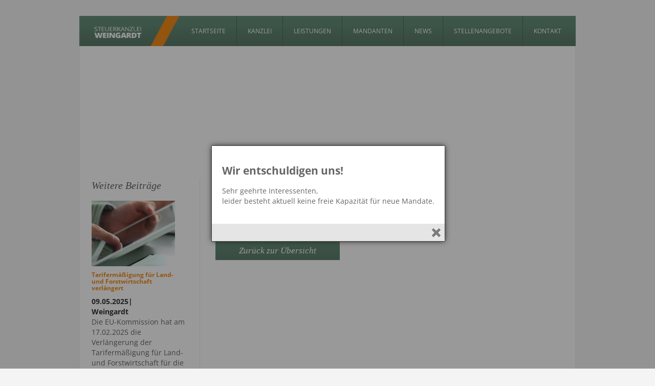

--- FILE ---
content_type: text/html; charset=UTF-8
request_url: https://www.stk-weingardt.de/highlights/starke-partner/
body_size: 13392
content:
<!DOCTYPE html>
<!--[if lt IE 7]>      <html class="no-js lt-ie9 lt-ie8 lt-ie7"> <![endif]-->
<!--[if IE 7]>         <html class="no-js lt-ie9 lt-ie8"> <![endif]-->
<!--[if IE 8]>         <html class="no-js lt-ie9"> <![endif]-->
<!--[if gt IE 8]><!--> <html lang="de" class="no-js"> <!--<![endif]-->
<head>
    <meta charset="utf-8">
    <meta http-equiv="X-UA-Compatible" content="IE=edge,chrome=1">
    <title>Starke Partner - Steuerkanzlei Weingardt</title>
    <meta name="robots" content="index,follow"/>
    <meta name="viewport" content="width=device-width, initial-scale=1.0, minimum-scale=1.0, maximum-scale=1.0, user-scalable=no">
  <link rel="stylesheet" href="https://www.stk-weingardt.de/wp-content/themes/Ulrich%26Weingardt/style.css" type="text/css" media="screen" />
  <meta name='robots' content='index, follow, max-image-preview:large, max-snippet:-1, max-video-preview:-1' />
	<style>img:is([sizes="auto" i], [sizes^="auto," i]) { contain-intrinsic-size: 3000px 1500px }</style>
	
	<!-- This site is optimized with the Yoast SEO plugin v25.1 - https://yoast.com/wordpress/plugins/seo/ -->
	<link rel="canonical" href="https://www.stk-weingardt.de/highlights/starke-partner/" />
	<script type="application/ld+json" class="yoast-schema-graph">{"@context":"https://schema.org","@graph":[{"@type":"WebPage","@id":"https://www.stk-weingardt.de/highlights/starke-partner/","url":"https://www.stk-weingardt.de/highlights/starke-partner/","name":"Starke Partner - Steuerkanzlei Weingardt","isPartOf":{"@id":"https://www.stk-weingardt.de/#website"},"primaryImageOfPage":{"@id":"https://www.stk-weingardt.de/highlights/starke-partner/#primaryimage"},"image":{"@id":"https://www.stk-weingardt.de/highlights/starke-partner/#primaryimage"},"thumbnailUrl":"https://www.stk-weingardt.de/wp-content/uploads/2014/08/icon-hand.png","datePublished":"2014-08-20T08:03:52+00:00","dateModified":"2014-09-26T12:37:55+00:00","breadcrumb":{"@id":"https://www.stk-weingardt.de/highlights/starke-partner/#breadcrumb"},"inLanguage":"de","potentialAction":[{"@type":"ReadAction","target":["https://www.stk-weingardt.de/highlights/starke-partner/"]}]},{"@type":"ImageObject","inLanguage":"de","@id":"https://www.stk-weingardt.de/highlights/starke-partner/#primaryimage","url":"https://www.stk-weingardt.de/wp-content/uploads/2014/08/icon-hand.png","contentUrl":"https://www.stk-weingardt.de/wp-content/uploads/2014/08/icon-hand.png","width":87,"height":70},{"@type":"BreadcrumbList","@id":"https://www.stk-weingardt.de/highlights/starke-partner/#breadcrumb","itemListElement":[{"@type":"ListItem","position":1,"name":"Home","item":"https://www.stk-weingardt.de/"},{"@type":"ListItem","position":2,"name":"Starke Partner"}]},{"@type":"WebSite","@id":"https://www.stk-weingardt.de/#website","url":"https://www.stk-weingardt.de/","name":"Steuerkanzlei Weingardt","description":"Eine weitere WordPress-Seite","potentialAction":[{"@type":"SearchAction","target":{"@type":"EntryPoint","urlTemplate":"https://www.stk-weingardt.de/?s={search_term_string}"},"query-input":{"@type":"PropertyValueSpecification","valueRequired":true,"valueName":"search_term_string"}}],"inLanguage":"de"}]}</script>
	<!-- / Yoast SEO plugin. -->


<link rel='dns-prefetch' href='//www.stk-weingardt.de' />
<link rel='dns-prefetch' href='//ajax.googleapis.com' />
<script type="text/javascript">
/* <![CDATA[ */
window._wpemojiSettings = {"baseUrl":"https:\/\/s.w.org\/images\/core\/emoji\/15.1.0\/72x72\/","ext":".png","svgUrl":"https:\/\/s.w.org\/images\/core\/emoji\/15.1.0\/svg\/","svgExt":".svg","source":{"concatemoji":"https:\/\/www.stk-weingardt.de\/wp-includes\/js\/wp-emoji-release.min.js?ver=6.8.1"}};
/*! This file is auto-generated */
!function(i,n){var o,s,e;function c(e){try{var t={supportTests:e,timestamp:(new Date).valueOf()};sessionStorage.setItem(o,JSON.stringify(t))}catch(e){}}function p(e,t,n){e.clearRect(0,0,e.canvas.width,e.canvas.height),e.fillText(t,0,0);var t=new Uint32Array(e.getImageData(0,0,e.canvas.width,e.canvas.height).data),r=(e.clearRect(0,0,e.canvas.width,e.canvas.height),e.fillText(n,0,0),new Uint32Array(e.getImageData(0,0,e.canvas.width,e.canvas.height).data));return t.every(function(e,t){return e===r[t]})}function u(e,t,n){switch(t){case"flag":return n(e,"\ud83c\udff3\ufe0f\u200d\u26a7\ufe0f","\ud83c\udff3\ufe0f\u200b\u26a7\ufe0f")?!1:!n(e,"\ud83c\uddfa\ud83c\uddf3","\ud83c\uddfa\u200b\ud83c\uddf3")&&!n(e,"\ud83c\udff4\udb40\udc67\udb40\udc62\udb40\udc65\udb40\udc6e\udb40\udc67\udb40\udc7f","\ud83c\udff4\u200b\udb40\udc67\u200b\udb40\udc62\u200b\udb40\udc65\u200b\udb40\udc6e\u200b\udb40\udc67\u200b\udb40\udc7f");case"emoji":return!n(e,"\ud83d\udc26\u200d\ud83d\udd25","\ud83d\udc26\u200b\ud83d\udd25")}return!1}function f(e,t,n){var r="undefined"!=typeof WorkerGlobalScope&&self instanceof WorkerGlobalScope?new OffscreenCanvas(300,150):i.createElement("canvas"),a=r.getContext("2d",{willReadFrequently:!0}),o=(a.textBaseline="top",a.font="600 32px Arial",{});return e.forEach(function(e){o[e]=t(a,e,n)}),o}function t(e){var t=i.createElement("script");t.src=e,t.defer=!0,i.head.appendChild(t)}"undefined"!=typeof Promise&&(o="wpEmojiSettingsSupports",s=["flag","emoji"],n.supports={everything:!0,everythingExceptFlag:!0},e=new Promise(function(e){i.addEventListener("DOMContentLoaded",e,{once:!0})}),new Promise(function(t){var n=function(){try{var e=JSON.parse(sessionStorage.getItem(o));if("object"==typeof e&&"number"==typeof e.timestamp&&(new Date).valueOf()<e.timestamp+604800&&"object"==typeof e.supportTests)return e.supportTests}catch(e){}return null}();if(!n){if("undefined"!=typeof Worker&&"undefined"!=typeof OffscreenCanvas&&"undefined"!=typeof URL&&URL.createObjectURL&&"undefined"!=typeof Blob)try{var e="postMessage("+f.toString()+"("+[JSON.stringify(s),u.toString(),p.toString()].join(",")+"));",r=new Blob([e],{type:"text/javascript"}),a=new Worker(URL.createObjectURL(r),{name:"wpTestEmojiSupports"});return void(a.onmessage=function(e){c(n=e.data),a.terminate(),t(n)})}catch(e){}c(n=f(s,u,p))}t(n)}).then(function(e){for(var t in e)n.supports[t]=e[t],n.supports.everything=n.supports.everything&&n.supports[t],"flag"!==t&&(n.supports.everythingExceptFlag=n.supports.everythingExceptFlag&&n.supports[t]);n.supports.everythingExceptFlag=n.supports.everythingExceptFlag&&!n.supports.flag,n.DOMReady=!1,n.readyCallback=function(){n.DOMReady=!0}}).then(function(){return e}).then(function(){var e;n.supports.everything||(n.readyCallback(),(e=n.source||{}).concatemoji?t(e.concatemoji):e.wpemoji&&e.twemoji&&(t(e.twemoji),t(e.wpemoji)))}))}((window,document),window._wpemojiSettings);
/* ]]> */
</script>
<style id='wp-emoji-styles-inline-css' type='text/css'>

	img.wp-smiley, img.emoji {
		display: inline !important;
		border: none !important;
		box-shadow: none !important;
		height: 1em !important;
		width: 1em !important;
		margin: 0 0.07em !important;
		vertical-align: -0.1em !important;
		background: none !important;
		padding: 0 !important;
	}
</style>
<link rel='stylesheet' id='wp-block-library-css' href='https://www.stk-weingardt.de/wp-includes/css/dist/block-library/style.min.css?ver=6.8.1' type='text/css' media='all' />
<style id='classic-theme-styles-inline-css' type='text/css'>
/*! This file is auto-generated */
.wp-block-button__link{color:#fff;background-color:#32373c;border-radius:9999px;box-shadow:none;text-decoration:none;padding:calc(.667em + 2px) calc(1.333em + 2px);font-size:1.125em}.wp-block-file__button{background:#32373c;color:#fff;text-decoration:none}
</style>
<style id='global-styles-inline-css' type='text/css'>
:root{--wp--preset--aspect-ratio--square: 1;--wp--preset--aspect-ratio--4-3: 4/3;--wp--preset--aspect-ratio--3-4: 3/4;--wp--preset--aspect-ratio--3-2: 3/2;--wp--preset--aspect-ratio--2-3: 2/3;--wp--preset--aspect-ratio--16-9: 16/9;--wp--preset--aspect-ratio--9-16: 9/16;--wp--preset--color--black: #000000;--wp--preset--color--cyan-bluish-gray: #abb8c3;--wp--preset--color--white: #ffffff;--wp--preset--color--pale-pink: #f78da7;--wp--preset--color--vivid-red: #cf2e2e;--wp--preset--color--luminous-vivid-orange: #ff6900;--wp--preset--color--luminous-vivid-amber: #fcb900;--wp--preset--color--light-green-cyan: #7bdcb5;--wp--preset--color--vivid-green-cyan: #00d084;--wp--preset--color--pale-cyan-blue: #8ed1fc;--wp--preset--color--vivid-cyan-blue: #0693e3;--wp--preset--color--vivid-purple: #9b51e0;--wp--preset--gradient--vivid-cyan-blue-to-vivid-purple: linear-gradient(135deg,rgba(6,147,227,1) 0%,rgb(155,81,224) 100%);--wp--preset--gradient--light-green-cyan-to-vivid-green-cyan: linear-gradient(135deg,rgb(122,220,180) 0%,rgb(0,208,130) 100%);--wp--preset--gradient--luminous-vivid-amber-to-luminous-vivid-orange: linear-gradient(135deg,rgba(252,185,0,1) 0%,rgba(255,105,0,1) 100%);--wp--preset--gradient--luminous-vivid-orange-to-vivid-red: linear-gradient(135deg,rgba(255,105,0,1) 0%,rgb(207,46,46) 100%);--wp--preset--gradient--very-light-gray-to-cyan-bluish-gray: linear-gradient(135deg,rgb(238,238,238) 0%,rgb(169,184,195) 100%);--wp--preset--gradient--cool-to-warm-spectrum: linear-gradient(135deg,rgb(74,234,220) 0%,rgb(151,120,209) 20%,rgb(207,42,186) 40%,rgb(238,44,130) 60%,rgb(251,105,98) 80%,rgb(254,248,76) 100%);--wp--preset--gradient--blush-light-purple: linear-gradient(135deg,rgb(255,206,236) 0%,rgb(152,150,240) 100%);--wp--preset--gradient--blush-bordeaux: linear-gradient(135deg,rgb(254,205,165) 0%,rgb(254,45,45) 50%,rgb(107,0,62) 100%);--wp--preset--gradient--luminous-dusk: linear-gradient(135deg,rgb(255,203,112) 0%,rgb(199,81,192) 50%,rgb(65,88,208) 100%);--wp--preset--gradient--pale-ocean: linear-gradient(135deg,rgb(255,245,203) 0%,rgb(182,227,212) 50%,rgb(51,167,181) 100%);--wp--preset--gradient--electric-grass: linear-gradient(135deg,rgb(202,248,128) 0%,rgb(113,206,126) 100%);--wp--preset--gradient--midnight: linear-gradient(135deg,rgb(2,3,129) 0%,rgb(40,116,252) 100%);--wp--preset--font-size--small: 13px;--wp--preset--font-size--medium: 20px;--wp--preset--font-size--large: 36px;--wp--preset--font-size--x-large: 42px;--wp--preset--spacing--20: 0.44rem;--wp--preset--spacing--30: 0.67rem;--wp--preset--spacing--40: 1rem;--wp--preset--spacing--50: 1.5rem;--wp--preset--spacing--60: 2.25rem;--wp--preset--spacing--70: 3.38rem;--wp--preset--spacing--80: 5.06rem;--wp--preset--shadow--natural: 6px 6px 9px rgba(0, 0, 0, 0.2);--wp--preset--shadow--deep: 12px 12px 50px rgba(0, 0, 0, 0.4);--wp--preset--shadow--sharp: 6px 6px 0px rgba(0, 0, 0, 0.2);--wp--preset--shadow--outlined: 6px 6px 0px -3px rgba(255, 255, 255, 1), 6px 6px rgba(0, 0, 0, 1);--wp--preset--shadow--crisp: 6px 6px 0px rgba(0, 0, 0, 1);}:where(.is-layout-flex){gap: 0.5em;}:where(.is-layout-grid){gap: 0.5em;}body .is-layout-flex{display: flex;}.is-layout-flex{flex-wrap: wrap;align-items: center;}.is-layout-flex > :is(*, div){margin: 0;}body .is-layout-grid{display: grid;}.is-layout-grid > :is(*, div){margin: 0;}:where(.wp-block-columns.is-layout-flex){gap: 2em;}:where(.wp-block-columns.is-layout-grid){gap: 2em;}:where(.wp-block-post-template.is-layout-flex){gap: 1.25em;}:where(.wp-block-post-template.is-layout-grid){gap: 1.25em;}.has-black-color{color: var(--wp--preset--color--black) !important;}.has-cyan-bluish-gray-color{color: var(--wp--preset--color--cyan-bluish-gray) !important;}.has-white-color{color: var(--wp--preset--color--white) !important;}.has-pale-pink-color{color: var(--wp--preset--color--pale-pink) !important;}.has-vivid-red-color{color: var(--wp--preset--color--vivid-red) !important;}.has-luminous-vivid-orange-color{color: var(--wp--preset--color--luminous-vivid-orange) !important;}.has-luminous-vivid-amber-color{color: var(--wp--preset--color--luminous-vivid-amber) !important;}.has-light-green-cyan-color{color: var(--wp--preset--color--light-green-cyan) !important;}.has-vivid-green-cyan-color{color: var(--wp--preset--color--vivid-green-cyan) !important;}.has-pale-cyan-blue-color{color: var(--wp--preset--color--pale-cyan-blue) !important;}.has-vivid-cyan-blue-color{color: var(--wp--preset--color--vivid-cyan-blue) !important;}.has-vivid-purple-color{color: var(--wp--preset--color--vivid-purple) !important;}.has-black-background-color{background-color: var(--wp--preset--color--black) !important;}.has-cyan-bluish-gray-background-color{background-color: var(--wp--preset--color--cyan-bluish-gray) !important;}.has-white-background-color{background-color: var(--wp--preset--color--white) !important;}.has-pale-pink-background-color{background-color: var(--wp--preset--color--pale-pink) !important;}.has-vivid-red-background-color{background-color: var(--wp--preset--color--vivid-red) !important;}.has-luminous-vivid-orange-background-color{background-color: var(--wp--preset--color--luminous-vivid-orange) !important;}.has-luminous-vivid-amber-background-color{background-color: var(--wp--preset--color--luminous-vivid-amber) !important;}.has-light-green-cyan-background-color{background-color: var(--wp--preset--color--light-green-cyan) !important;}.has-vivid-green-cyan-background-color{background-color: var(--wp--preset--color--vivid-green-cyan) !important;}.has-pale-cyan-blue-background-color{background-color: var(--wp--preset--color--pale-cyan-blue) !important;}.has-vivid-cyan-blue-background-color{background-color: var(--wp--preset--color--vivid-cyan-blue) !important;}.has-vivid-purple-background-color{background-color: var(--wp--preset--color--vivid-purple) !important;}.has-black-border-color{border-color: var(--wp--preset--color--black) !important;}.has-cyan-bluish-gray-border-color{border-color: var(--wp--preset--color--cyan-bluish-gray) !important;}.has-white-border-color{border-color: var(--wp--preset--color--white) !important;}.has-pale-pink-border-color{border-color: var(--wp--preset--color--pale-pink) !important;}.has-vivid-red-border-color{border-color: var(--wp--preset--color--vivid-red) !important;}.has-luminous-vivid-orange-border-color{border-color: var(--wp--preset--color--luminous-vivid-orange) !important;}.has-luminous-vivid-amber-border-color{border-color: var(--wp--preset--color--luminous-vivid-amber) !important;}.has-light-green-cyan-border-color{border-color: var(--wp--preset--color--light-green-cyan) !important;}.has-vivid-green-cyan-border-color{border-color: var(--wp--preset--color--vivid-green-cyan) !important;}.has-pale-cyan-blue-border-color{border-color: var(--wp--preset--color--pale-cyan-blue) !important;}.has-vivid-cyan-blue-border-color{border-color: var(--wp--preset--color--vivid-cyan-blue) !important;}.has-vivid-purple-border-color{border-color: var(--wp--preset--color--vivid-purple) !important;}.has-vivid-cyan-blue-to-vivid-purple-gradient-background{background: var(--wp--preset--gradient--vivid-cyan-blue-to-vivid-purple) !important;}.has-light-green-cyan-to-vivid-green-cyan-gradient-background{background: var(--wp--preset--gradient--light-green-cyan-to-vivid-green-cyan) !important;}.has-luminous-vivid-amber-to-luminous-vivid-orange-gradient-background{background: var(--wp--preset--gradient--luminous-vivid-amber-to-luminous-vivid-orange) !important;}.has-luminous-vivid-orange-to-vivid-red-gradient-background{background: var(--wp--preset--gradient--luminous-vivid-orange-to-vivid-red) !important;}.has-very-light-gray-to-cyan-bluish-gray-gradient-background{background: var(--wp--preset--gradient--very-light-gray-to-cyan-bluish-gray) !important;}.has-cool-to-warm-spectrum-gradient-background{background: var(--wp--preset--gradient--cool-to-warm-spectrum) !important;}.has-blush-light-purple-gradient-background{background: var(--wp--preset--gradient--blush-light-purple) !important;}.has-blush-bordeaux-gradient-background{background: var(--wp--preset--gradient--blush-bordeaux) !important;}.has-luminous-dusk-gradient-background{background: var(--wp--preset--gradient--luminous-dusk) !important;}.has-pale-ocean-gradient-background{background: var(--wp--preset--gradient--pale-ocean) !important;}.has-electric-grass-gradient-background{background: var(--wp--preset--gradient--electric-grass) !important;}.has-midnight-gradient-background{background: var(--wp--preset--gradient--midnight) !important;}.has-small-font-size{font-size: var(--wp--preset--font-size--small) !important;}.has-medium-font-size{font-size: var(--wp--preset--font-size--medium) !important;}.has-large-font-size{font-size: var(--wp--preset--font-size--large) !important;}.has-x-large-font-size{font-size: var(--wp--preset--font-size--x-large) !important;}
:where(.wp-block-post-template.is-layout-flex){gap: 1.25em;}:where(.wp-block-post-template.is-layout-grid){gap: 1.25em;}
:where(.wp-block-columns.is-layout-flex){gap: 2em;}:where(.wp-block-columns.is-layout-grid){gap: 2em;}
:root :where(.wp-block-pullquote){font-size: 1.5em;line-height: 1.6;}
</style>
<link rel='stylesheet' id='contact-form-7-css' href='https://www.stk-weingardt.de/wp-content/plugins/contact-form-7/includes/css/styles.css?ver=6.0.6' type='text/css' media='all' />
<link rel='stylesheet' id='theme.css-css' href='https://www.stk-weingardt.de/wp-content/plugins/popup-builder/public/css/theme.css?ver=4.3.9' type='text/css' media='all' />
<link rel='stylesheet' id='cmplz-general-css' href='https://www.stk-weingardt.de/wp-content/plugins/complianz-gdpr/assets/css/cookieblocker.min.css?ver=1747033495' type='text/css' media='all' />
<link rel='stylesheet' id='normalize-css' href='https://www.stk-weingardt.de/wp-content/themes/Ulrich%26Weingardt/css/normalize.min.css?ver=1.0' type='text/css' media='all' />
<link rel='stylesheet' id='embed-google-fonts-open-sans-css' href='https://www.stk-weingardt.de/wp-content/embed-google-fonts/open-sans/_font.css?ver=local-2026-01' type='text/css' media='all' />
<link rel='stylesheet' id='embed-google-fonts-noto-serif-css' href='https://www.stk-weingardt.de/wp-content/embed-google-fonts/noto-serif/_font.css?ver=local-2026-01' type='text/css' media='all' />
<script type="text/javascript" src="https://www.stk-weingardt.de/wp-includes/js/jquery/jquery.min.js?ver=3.7.1" id="jquery-core-js"></script>
<script type="text/javascript" src="https://www.stk-weingardt.de/wp-includes/js/jquery/jquery-migrate.min.js?ver=3.4.1" id="jquery-migrate-js"></script>
<script type="text/javascript" id="Popup.js-js-before">
/* <![CDATA[ */
var sgpbPublicUrl = "https:\/\/www.stk-weingardt.de\/wp-content\/plugins\/popup-builder\/public\/";
var SGPB_JS_LOCALIZATION = {"imageSupportAlertMessage":"Only image files supported","pdfSupportAlertMessage":"Only pdf files supported","areYouSure":"Are you sure?","addButtonSpinner":"L","audioSupportAlertMessage":"Only audio files supported (e.g.: mp3, wav, m4a, ogg)","publishPopupBeforeElementor":"Please, publish the popup before starting to use Elementor with it!","publishPopupBeforeDivi":"Please, publish the popup before starting to use Divi Builder with it!","closeButtonAltText":"Close"};
/* ]]> */
</script>
<script type="text/javascript" src="https://www.stk-weingardt.de/wp-content/plugins/popup-builder/public/js/Popup.js?ver=4.3.9" id="Popup.js-js"></script>
<script type="text/javascript" src="https://www.stk-weingardt.de/wp-content/plugins/popup-builder/public/js/PopupConfig.js?ver=4.3.9" id="PopupConfig.js-js"></script>
<script type="text/javascript" id="PopupBuilder.js-js-before">
/* <![CDATA[ */
var SGPB_POPUP_PARAMS = {"popupTypeAgeRestriction":"ageRestriction","defaultThemeImages":{"1":"https:\/\/www.stk-weingardt.de\/wp-content\/plugins\/popup-builder\/public\/img\/theme_1\/close.png","2":"https:\/\/www.stk-weingardt.de\/wp-content\/plugins\/popup-builder\/public\/img\/theme_2\/close.png","3":"https:\/\/www.stk-weingardt.de\/wp-content\/plugins\/popup-builder\/public\/img\/theme_3\/close.png","5":"https:\/\/www.stk-weingardt.de\/wp-content\/plugins\/popup-builder\/public\/img\/theme_5\/close.png","6":"https:\/\/www.stk-weingardt.de\/wp-content\/plugins\/popup-builder\/public\/img\/theme_6\/close.png"},"homePageUrl":"https:\/\/www.stk-weingardt.de\/","isPreview":false,"convertedIdsReverse":[],"dontShowPopupExpireTime":365,"conditionalJsClasses":[],"disableAnalyticsGeneral":false};
var SGPB_JS_PACKAGES = {"packages":{"current":1,"free":1,"silver":2,"gold":3,"platinum":4},"extensions":{"geo-targeting":false,"advanced-closing":false}};
var SGPB_JS_PARAMS = {"ajaxUrl":"https:\/\/www.stk-weingardt.de\/wp-admin\/admin-ajax.php","nonce":"d677c00dac"};
/* ]]> */
</script>
<script type="text/javascript" src="https://www.stk-weingardt.de/wp-content/plugins/popup-builder/public/js/PopupBuilder.js?ver=4.3.9" id="PopupBuilder.js-js"></script>
<script type="text/javascript" src="https://ajax.googleapis.com/ajax/libs/jquery/1.11.1/jquery.min.js?ver=6.8.1" id="jQuery-js"></script>
<script type="text/javascript" src="https://www.stk-weingardt.de/wp-content/themes/Ulrich%26Weingardt/js/min/bootstrap.min.js?ver=6.8.1" id="basis-js"></script>
<script type="text/javascript" src="https://www.stk-weingardt.de/wp-content/themes/Ulrich%26Weingardt/js/min/modernizr-2.6.2-respond-1.1.0.min.js?ver=6.8.1" id="modernizr-js"></script>
<script type="text/javascript" src="https://www.stk-weingardt.de/wp-content/themes/Ulrich%26Weingardt/js/min/slidebars.min.js?ver=6.8.1" id="slidebars-js"></script>
<script type="text/javascript" src="https://www.stk-weingardt.de/wp-content/themes/Ulrich%26Weingardt/js/min/slidebars-submenu.min.js?ver=6.8.1" id="slidebars-submenu-js"></script>
<script type="text/javascript" src="https://www.stk-weingardt.de/wp-content/themes/Ulrich%26Weingardt/js/min/jquery.unveil.min.js?ver=6.8.1" id="unveil-js"></script>
<script type="text/javascript" src="https://www.stk-weingardt.de/wp-content/themes/Ulrich%26Weingardt/js/min/bootstrap-touch-carousel.min.js?ver=6.8.1" id="touch-carousel-js"></script>
<script type="text/javascript" src="https://www.stk-weingardt.de/wp-content/themes/Ulrich%26Weingardt/js/min/imagelightbox.min.js?ver=6.8.1" id="imagelightbox-js"></script>
<link rel="https://api.w.org/" href="https://www.stk-weingardt.de/wp-json/" /><link rel="EditURI" type="application/rsd+xml" title="RSD" href="https://www.stk-weingardt.de/xmlrpc.php?rsd" />
<meta name="generator" content="WordPress 6.8.1" />
<link rel='shortlink' href='https://www.stk-weingardt.de/?p=38' />
<link rel="alternate" title="oEmbed (JSON)" type="application/json+oembed" href="https://www.stk-weingardt.de/wp-json/oembed/1.0/embed?url=https%3A%2F%2Fwww.stk-weingardt.de%2Fhighlights%2Fstarke-partner%2F" />
<link rel="alternate" title="oEmbed (XML)" type="text/xml+oembed" href="https://www.stk-weingardt.de/wp-json/oembed/1.0/embed?url=https%3A%2F%2Fwww.stk-weingardt.de%2Fhighlights%2Fstarke-partner%2F&#038;format=xml" />
			<style>.cmplz-hidden {
					display: none !important;
				}</style><style type="text/css">.recentcomments a{display:inline !important;padding:0 !important;margin:0 !important;}</style>		<style type="text/css" id="wp-custom-css">
			.leistung-head {
	background-position: center;
}
#navigation {padding-left: 36px;}
.sgpb-popup-dialog-main-div-theme-wrapper-5 {
    border: 1px solid #555;
    outline: 0px solid #8A8A8A;
    background-color: #707070;
}
.sgpb-popup-dialog-main-div-theme-wrapper-5 .sgpb-content {
	  border-radius: 0px !important;
}		</style>
		  <link rel="shortcut icon" href="/favicon.ico" type="image/x-icon">
  <link rel="icon" href="/favicon.ico" type="image/x-icon">
</head>
<body data-cmplz=1 class="class="wp-singular highlights-template-default single single-highlights postid-38 wp-theme-UlrichWeingardt"">
<div id="sb-site">
  <div id="header" class="container">
    <div class="row">
      <div class="col-xs-4 col-sm-4 visible-xs visible-sm">
        <div class="sb-toggle-left mobile-nav-btn">
          <div class="navicon-line"></div>
          <div class="navicon-line"></div>
          <div class="navicon-line"></div>
        </div>
      </div>
      <div id="logo" class="col-xs-8 col-sm-8 col-md-2">
        <a href="https://www.stk-weingardt.de/" title="Steuerkanzlei Weingardt"><img alt="Steuerkanzlei Weingardt" src="https://www.stk-weingardt.de/wp-content/themes/Ulrich%26Weingardt/img/logo.png"></a>
      </div>
      <div id="navigation" class="col-md-10">
        <div class="navbar navbar-default visible-md visible-lg" role="navigation">
            <ul id="menu-hauptmenue" class="nav navbar-nav"><li id="menu-item-21" class="menu-item menu-item-type-post_type menu-item-object-page menu-item-home menu-item-21"><a href="https://www.stk-weingardt.de/">STARTSEITE</a></li>
<li id="menu-item-20" class="menu-item menu-item-type-post_type menu-item-object-page menu-item-20"><a href="https://www.stk-weingardt.de/kanzlei-steuerberater/">KANZLEI</a></li>
<li id="menu-item-19" class="menu-item menu-item-type-post_type menu-item-object-page menu-item-19"><a href="https://www.stk-weingardt.de/steuerberater-stuttgart/">LEISTUNGEN</a></li>
<li id="menu-item-236" class="menu-item menu-item-type-post_type menu-item-object-page menu-item-236"><a href="https://www.stk-weingardt.de/steuerberater-rechtsanwalt-stuttgart/">MANDANTEN</a></li>
<li id="menu-item-17" class="menu-item menu-item-type-post_type menu-item-object-page menu-item-17"><a href="https://www.stk-weingardt.de/blog-steuerberater-rechtsanwalt-news-steuertipps/">NEWS</a></li>
<li id="menu-item-1021" class="menu-item menu-item-type-post_type menu-item-object-page menu-item-1021"><a href="https://www.stk-weingardt.de/kanzlei-steuerberater/stellenangebote/">STELLENANGEBOTE</a></li>
<li id="menu-item-16" class="menu-item menu-item-type-post_type menu-item-object-page menu-item-16"><a href="https://www.stk-weingardt.de/steuerberater-rechtsanwalt-stuttgart-ludwigsburg-kontakt/">KONTAKT</a></li>
</ul>        </div>
      </div>
    </div>
  </div>
<div id="single-blog" class="container">
					<div class="row">
				<div class="col-md-12">
																				<div class="leistung-head" style="background-image: url('https://www.stk-weingardt.de/wp-content/uploads/2014/08/icon-hand.png');">
					</div>
				</div>
			</div>
							<div class="row">
				<div class="col-md-3 hidden-sm hidden-xs">
					<div class="more-news">
						<h5>Weitere Beiträge</h5>
												<a href="https://www.stk-weingardt.de/news/tarifermaessigung-fuer-land-und-forstwirtschaft-verlaengert/" title="Tarifermäßigung für Land- und Forstwirtschaft verlängert">
			        										<img alt="Tarifermäßigung für Land- und Forstwirtschaft verlängert" src="https://www.stk-weingardt.de/wp-content/themes/Ulrich%26Weingardt/img/ajax-loader.gif" data-src-sm="https://www.stk-weingardt.de/wp-content/uploads/2014/08/icon-hand.png" data-src-md="https://www.stk-weingardt.de/wp-content/uploads/2014/08/steuerberater-rechtsanwalt-privatpersonen-unternehmen-Unternehmensnachfolge-stuttgart-ludwigsburg-uebersicht-11-273x215.jpg"   data-src-lg="https://www.stk-weingardt.de/wp-content/uploads/2014/08/steuerberater-rechtsanwalt-privatpersonen-unternehmen-Unternehmensnachfolge-stuttgart-ludwigsburg-uebersicht-11-273x215.jpg">
			    									</a>
						<div class="news-box">
		        			<h3><a href="https://www.stk-weingardt.de/news/tarifermaessigung-fuer-land-und-forstwirtschaft-verlaengert/" title="Tarifermäßigung für Land- und Forstwirtschaft verlängert">Tarifermäßigung für Land- und Forstwirtschaft verlängert</a></h3>
			        		<span class="autor-dates">09.05.2025| </span>
			        		<p><span class="autor-dates">Weingardt</span></p>
			        		<p>Die EU-Kommission hat am 17.02.2025 die Verlängerung der Tarifermäßigung für Land- und Forstwirtschaft für die Jahre 2023-2028 genehmigt. Die <br> <a class="read-more" href="https://www.stk-weingardt.de/news/tarifermaessigung-fuer-land-und-forstwirtschaft-verlaengert/">mehr</a></p>
			        	</div>
		 		  		<div class="clearfix"></div>
		 		  				 		  		<div class="col-md-12">
		 		  			<hr>
		 		  		</div>
		 		  					        						<a href="https://www.stk-weingardt.de/news/umsatzsteuerpauschalierung-geplante-senkung-von-90-auf-78-zum-01-01-2025/" title="Umsatzsteuerpauschalierung &#8211; geplante Senkung von 9,0 % auf 7,8 % zum 01.01.2025">
			        										<img alt="Umsatzsteuerpauschalierung &#8211; geplante Senkung von 9,0 % auf 7,8 % zum 01.01.2025" src="https://www.stk-weingardt.de/wp-content/themes/Ulrich%26Weingardt/img/ajax-loader.gif" data-src-sm="https://www.stk-weingardt.de/wp-content/uploads/2014/08/icon-hand.png" data-src-md="https://www.stk-weingardt.de/wp-content/uploads/2014/10/steuerberater-buchhaltung-buchführung-unternehmen-raum-stuttgart-ludwigsburg-273x215.jpg"   data-src-lg="https://www.stk-weingardt.de/wp-content/uploads/2014/10/steuerberater-buchhaltung-buchführung-unternehmen-raum-stuttgart-ludwigsburg-273x215.jpg">
			    									</a>
						<div class="news-box">
		        			<h3><a href="https://www.stk-weingardt.de/news/umsatzsteuerpauschalierung-geplante-senkung-von-90-auf-78-zum-01-01-2025/" title="Umsatzsteuerpauschalierung &#8211; geplante Senkung von 9,0 % auf 7,8 % zum 01.01.2025">Umsatzsteuerpauschalierung &#8211; geplante Senkung von 9,0 % auf 7,8 % zum 01.01.2025</a></h3>
			        		<span class="autor-dates">09.10.2024| </span>
			        		<p><span class="autor-dates">Weingardt</span></p>
			        		<p>Die Bundesregierung plant eine Senkung der pauschalen Umsatzsteuer nach § 24 UStG von derzeit 9,0 % auf 7,8 %.

Die Senkung soll zum 01.01.2025 <br> <a class="read-more" href="https://www.stk-weingardt.de/news/umsatzsteuerpauschalierung-geplante-senkung-von-90-auf-78-zum-01-01-2025/">mehr</a></p>
			        	</div>
		 		  		<div class="clearfix"></div>
		 		  					        					</div>
				</div>
						<div class="col-md-9 col-sm-12 col-xs-12">
					<div class="single-head">
						<h1>Starke Partner</h1>
						<br>
						<span class="autor-dates">20.08.2014 | brenner</span>
					</div>
				</div>
				<div class="col-md-9 col-sm-12 col-xs-12">
					<div class="single-content">
												<div class="next-page">
							<a href="/blog-steuerberater-rechtsanwalt-news-steuertipps/">Zurück zur Übersicht</a>
						</div>
					</div>
				</div> 
				
		</div>
	</div>

	<div id="footer" class="container">
		<div class="footer-inner">
			<div class="row">
				<div class="col-md-3 col-sm-12 col-xs-12">
					<div class="footer-box">
						<h5>Wir sind für Sie da: </h5>
						<p>Bürozeiten:<br/> Mo-Fr: 08.00 -17.00 Uhr</p>
						<p>Termine nach Vereinbarung</p>
					</div>
				</div>
				<div class="col-md-3 col-sm-12 col-xs-12">
					<div class="footer-box">
						<h5>Kontakt</h5>
						<p>Kanzlei Weingardt</p>
						<p>Steuerberater - Rechtsanwalt Partnerschaft</p>
						<br/>
						<p>Telefon: 07154 / 1365-0</p>
						<p>Fax: 07154 / 1365-15</p>
					</div>
				</div>
				<div class="col-md-3 col-sm-12 col-xs-12">
					<div class="footer-box">
						<h5>Service</h5>
						<p>Die Kanzlei Weingardt ist auf Steuerberatung und Rechtsberatung spezialisiert. Unsere Steuerberater und unser Rechtsanwalt unterstützen Unternehmen, Selbständige und Privatpersonen.</p>
					</div>
				</div>
				<div class="col-md-3 col-sm-12 col-xs-12">
					<div class="footer-box">
						<h5>News</h5>
						<p>Hier finden Sie aktuelle News rund um die Steuerberatung und Rechtsberatung aus der Region. <a target="_blank" href="/?page_id=12">mehr</a></p>
					</div>
				</div>
			</div>
		</div>
	</div>
	<div class="container">
		<div class="footer-bottom">
			<div class="row">
				<div class="col-md-4 col-sm-4 hidden-xs np">
					<div class="copyright">
						<p>© 2026 STEUERKANZLEI WEINGARDT</p>
					</div>
				</div>
				<div class="col-md-8 col-sm-8 col-xs-12 np">
					<div class="footer-contact">
						<a href="/steuerberater-rechtsanwalt-stuttgart-ludwigsburg-kontakt/">KONTAKT</a> | <a href="/impressum/">IMPRESSUM</a> | <a href="/datenschutz/">DATENSCHUTZ</a>
					</div>
				</div>
			</div>	
		</div>
	</div>
</div><!--End sb-Site-->
<div class="sb-slidebar sb-left">
  	<ul id="menu-mobiles-menue" class="sb-menu"><li id="menu-item-538"><a href="https://www.stk-weingardt.de/">Startseite</a></li>
<li id="menu-item-557"><a href="#" class="sb-toggle-submenu">Kanzlei <span class="caret"></span></a>
<ul class="sb-submenu">
<li id="menu-item-541"><a href="https://www.stk-weingardt.de/kanzlei-steuerberater/">Kanzlei Ulrich &#038; Weingardt</a></li>
<li id="menu-item-542"><a href="https://www.stk-weingardt.de/kanzlei-steuerberater/steuerberatung-rechtsberatung/">Wir über uns</a></li>
<li id="menu-item-543"><a href="https://www.stk-weingardt.de/kanzlei-steuerberater/team/">Team</a></li>
<li id="menu-item-544"><a href="https://www.stk-weingardt.de/kanzlei-steuerberater/stellenangebote/">Stellenangebote</a></li>
</ul>
</li>
<li id="menu-item-558"><a href="#" class="sb-toggle-submenu">Leistungen <span class="caret"></span></a>
<ul class="sb-submenu">
<li id="menu-item-546"><a href="https://www.stk-weingardt.de/steuerberater-stuttgart/">Leistungsübersicht</a></li>
<li id="menu-item-548"><a href="#" class="sb-toggle-submenu">Steuerberatung</a>
	<ul class="sb-submenu">
<li id="menu-item-560"><a href="https://www.stk-weingardt.de/steuerberatung-steuerberater-steuererklaerung-einkommensteuererklaerung-umsatzsteuererklaerung/">Steuererklärungen</a></li>
<li id="menu-item-566"><a href="https://www.stk-weingardt.de/steuerberatung-steuerberater-jahresabschluss-bilanzierung-unternehmen-bilanzen/">Jahresabschlüsse</a></li>
<li id="menu-item-576"><a href="https://www.stk-weingardt.de/steuerberatung-steuerberater-buchhaltung-buchfuehrung-finanzbuchhaltung-buchhalter/">Buchhaltung</a></li>
<li id="menu-item-562"><a href="https://www.stk-weingardt.de/steuerberatung-steuerberater-einnahmenueberschussrechnung-gewinnermittlung-unternehmen/">EÜR</a></li>
<li id="menu-item-568"><a href="https://www.stk-weingardt.de/steuerberatung-steuerberater-lohnabrechnung-gehaltsabrechnung-lohnbuchhaltung-verdienstabrechnung/">Lohnabrechnungen</a></li>
<li id="menu-item-561"><a href="https://www.stk-weingardt.de/steuerberatung-steuerberater-betriebspruefung-unternehmensberatung/">Betriebsprüfungen</a></li>
<li id="menu-item-565"><a href="https://www.stk-weingardt.de/steuerberatung-steuerberater-steuerplanung-steueroptimierung/">Steuerplanung</a></li>
<li id="menu-item-564"><a href="https://www.stk-weingardt.de/steuerberatung-steuerberater-steuergestaltung-steuerrecht-beratung/">Steuergestaltung</a></li>
<li id="menu-item-567"><a href="https://www.stk-weingardt.de/steuerberatung-steuerberater-rechtsberatung-rechtsbehelfsverfahren/">Rechtsbehelfsverfahren</a></li>
<li id="menu-item-577"><a href="https://www.stk-weingardt.de/steuerberatung-steuerberater-rechtsanwalt-finanzrecht-arbeitsrecht-vertragsrecht-klage-finanzgericht/">Klagee Finanzgericht</a></li>
	</ul>
</li>
<li id="menu-item-547"><a href="#" class="sb-toggle-submenu">Rechtsberatung</a>
	<ul class="sb-submenu">
<li id="menu-item-570"><a href="https://www.stk-weingardt.de/rechtsberatung-kanzlei-rechtsanwalt-steuerliche-mandate/">Generelle Begleitung</a></li>
<li id="menu-item-571"><a href="https://www.stk-weingardt.de/rechtsberatung-kanzlei-rechtsanwalt-gesellschaftsrecht/">Gesellschaftsrecht</a></li>
<li id="menu-item-569"><a href="https://www.stk-weingardt.de/rechtsberatung-kanzlei-rechtsanwalt-arbeitsrecht/">Arbeitsrecht</a></li>
<li id="menu-item-573"><a href="https://www.stk-weingardt.de/rechtsberatung-kanzlei-rechtsanwalt-erbrecht/">Erbrecht</a></li>
<li id="menu-item-574"><a href="https://www.stk-weingardt.de/rechtsberatung-kanzlei-rechtsanwalt-altersvorsorge-krankenvorsorge-unfallvorsorge/">Vorsorge</a></li>
<li id="menu-item-572"><a href="https://www.stk-weingardt.de/rechtsberatung-kanzlei-rechtsanwalt-mahnwesen-mahnungen/">Mahnwesen</a></li>
<li id="menu-item-563"><a href="https://www.stk-weingardt.de/rechtsberatung-kanzlei-rechtsanwalt-existenzgruendungsberatung-firmengruendung-unternehmensgruendung/">Existenzgründung</a></li>
	</ul>
</li>
<li id="menu-item-554"><a href="https://www.stk-weingardt.de/steuerberater-rechtsanwalt-stuttgart/steuerberatung-rechtsberatung-landwirtschaft-forstwirtschaft/">Steuer.- und Rechtsberatung Landwirtschaft</a></li>
<li id="menu-item-550"><a href="https://www.stk-weingardt.de/steuerberater-stuttgart/steuerberatung-rechtsberatung-kanzlei-sonstige-leistungen/">Weitere Leistungen</a></li>
</ul>
</li>
<li id="menu-item-559"><a href="#" class="sb-toggle-submenu">Mandanten <span class="caret"></span></a>
<ul class="sb-submenu">
<li id="menu-item-552"><a href="https://www.stk-weingardt.de/steuerberater-rechtsanwalt-stuttgart/">Mandanten / Spezialisierungen</a></li>
<li id="menu-item-553"><a href="https://www.stk-weingardt.de/steuerberater-rechtsanwalt-stuttgart/steuerberater-privatpersonen/">Privatpersonen</a></li>
<li id="menu-item-556"><a href="https://www.stk-weingardt.de/steuerberater-rechtsanwalt-stuttgart/steuerberatung-rechtsberatung-unternehmen-gewerbetreibende/">Unternehmen</a></li>
<li id="menu-item-555"><a href="https://www.stk-weingardt.de/steuerberater-rechtsanwalt-stuttgart/steuerberatung-rechtsberatung-freiberufler-selbstaendige-aerzte-freelancer/">Freiberufler</a></li>
<li id="menu-item-549"><a href="https://www.stk-weingardt.de/steuerberater-stuttgart/steuerberater-landwirtschaft-agrarwirtschaft-forstwirtschaft-landwirte-rechtsberatung/">Landwirtschaft</a></li>
</ul>
</li>
<li id="menu-item-539"><a href="https://www.stk-weingardt.de/blog-steuerberater-rechtsanwalt-news-steuertipps/">News</a></li>
<li id="menu-item-545"><a href="https://www.stk-weingardt.de/steuerberater-rechtsanwalt-stuttgart-ludwigsburg-kontakt/">Kontakt</a></li>
<li id="menu-item-540"><a href="https://www.stk-weingardt.de/impressum/">Impressum</a></li>
</ul></div>

<script type="text/javascript">
    $(document).ready(function(){
        $("img").unveil();
        $('.carousel').carousel();
    });
    $(window).resize(function(){
        $("img").unveil();
    });
</script>
<script>
	$(document).ready(function(){
		var	overlayOn = function()
			{
				$( '<div id="imagelightbox-overlay"></div>' ).appendTo( 'body' );
			},
			overlayOff = function()
			{
				$( '#imagelightbox-overlay' ).remove();
			},
			closeButtonOn = function( instance )
			{
				$( '<a href="#" id="imagelightbox-close">Close</a>' ).appendTo( 'body' ).on( 'click', function(){ $( this ).remove(); instance.quitImageLightbox(); return false; });
			},
			closeButtonOff = function()
			{
				$( '#imagelightbox-close' ).remove();
			};

        $( 'a' ).imageLightbox({
		    animationSpeed: 250,                    // integer;
		    preloadNext:    true,                   // bool;            silently preload the next image
		    enableKeyboard: true,                   // bool;            enable keyboard shortcuts (arrows Left/Right and Esc)
		    quitOnEnd:      false,                  // bool;            quit after viewing the last image
		    quitOnImgClick: false,                  // bool;            quit when the viewed image is clicked
		    quitOnDocClick: true,                   // bool;            quit when anything but the viewed image is clicked
		    onStart: 	 function() { overlayOn(); closeButtonOn(); },
			onEnd:	 	 function() { overlayOff(); closeButtonOff();},
			onLoadStart:    false,                  // function/bool;   calls function when the image load begins
		    onLoadEnd:      false                   // function/bool;   calls function when the image finishes loading
		});
    });
</script>

<script type="speculationrules">
{"prefetch":[{"source":"document","where":{"and":[{"href_matches":"\/*"},{"not":{"href_matches":["\/wp-*.php","\/wp-admin\/*","\/wp-content\/uploads\/*","\/wp-content\/*","\/wp-content\/plugins\/*","\/wp-content\/themes\/Ulrich%26Weingardt\/*","\/*\\?(.+)"]}},{"not":{"selector_matches":"a[rel~=\"nofollow\"]"}},{"not":{"selector_matches":".no-prefetch, .no-prefetch a"}}]},"eagerness":"conservative"}]}
</script>

<!-- Consent Management powered by Complianz | GDPR/CCPA Cookie Consent https://wordpress.org/plugins/complianz-gdpr -->
<div id="cmplz-cookiebanner-container"></div>
					<div id="cmplz-manage-consent" data-nosnippet="true"></div><div class="sgpb-main-popup-data-container-1044" style="position:fixed;opacity: 0;filter: opacity(0%);transform: scale(0);">
							<div class="sg-popup-builder-content" id="sg-popup-content-wrapper-1044" data-id="1044" data-events="[{&quot;param&quot;:&quot;load&quot;,&quot;value&quot;:&quot;&quot;,&quot;hiddenOption&quot;:[]}]" data-options="[base64]">
								<div class="sgpb-popup-builder-content-1044 sgpb-popup-builder-content-html"><div class="sgpb-main-html-content-wrapper">
<h2 class="wp-block-heading"><strong>Wir entschuldigen uns!</strong></h2>



<p>Sehr geehrte Interessenten,<br>leider besteht aktuell keine freie Kapazität für neue Mandate.</p>



<p></p>
</div></div>
							</div>
						  </div><script type="text/javascript" src="https://www.stk-weingardt.de/wp-includes/js/dist/hooks.min.js?ver=4d63a3d491d11ffd8ac6" id="wp-hooks-js"></script>
<script type="text/javascript" src="https://www.stk-weingardt.de/wp-includes/js/dist/i18n.min.js?ver=5e580eb46a90c2b997e6" id="wp-i18n-js"></script>
<script type="text/javascript" id="wp-i18n-js-after">
/* <![CDATA[ */
wp.i18n.setLocaleData( { 'text direction\u0004ltr': [ 'ltr' ] } );
/* ]]> */
</script>
<script type="text/javascript" src="https://www.stk-weingardt.de/wp-content/plugins/contact-form-7/includes/swv/js/index.js?ver=6.0.6" id="swv-js"></script>
<script type="text/javascript" id="contact-form-7-js-translations">
/* <![CDATA[ */
( function( domain, translations ) {
	var localeData = translations.locale_data[ domain ] || translations.locale_data.messages;
	localeData[""].domain = domain;
	wp.i18n.setLocaleData( localeData, domain );
} )( "contact-form-7", {"translation-revision-date":"2025-05-24 10:46:16+0000","generator":"GlotPress\/4.0.1","domain":"messages","locale_data":{"messages":{"":{"domain":"messages","plural-forms":"nplurals=2; plural=n != 1;","lang":"de"},"This contact form is placed in the wrong place.":["Dieses Kontaktformular wurde an der falschen Stelle platziert."],"Error:":["Fehler:"]}},"comment":{"reference":"includes\/js\/index.js"}} );
/* ]]> */
</script>
<script type="text/javascript" id="contact-form-7-js-before">
/* <![CDATA[ */
var wpcf7 = {
    "api": {
        "root": "https:\/\/www.stk-weingardt.de\/wp-json\/",
        "namespace": "contact-form-7\/v1"
    }
};
/* ]]> */
</script>
<script type="text/javascript" src="https://www.stk-weingardt.de/wp-content/plugins/contact-form-7/includes/js/index.js?ver=6.0.6" id="contact-form-7-js"></script>
<script type="text/javascript" id="cmplz-cookiebanner-js-extra">
/* <![CDATA[ */
var complianz = {"prefix":"cmplz_","user_banner_id":"1","set_cookies":[],"block_ajax_content":"0","banner_version":"68","version":"7.4.0.1","store_consent":"","do_not_track_enabled":"1","consenttype":"optin","region":"eu","geoip":"","dismiss_timeout":"","disable_cookiebanner":"","soft_cookiewall":"","dismiss_on_scroll":"","cookie_expiry":"365","url":"https:\/\/www.stk-weingardt.de\/wp-json\/complianz\/v1\/","locale":"lang=de&locale=de_DE","set_cookies_on_root":"0","cookie_domain":"","current_policy_id":"40","cookie_path":"\/","categories":{"statistics":"Statistiken","marketing":"Marketing"},"tcf_active":"","placeholdertext":"Klicke hier, um {category}-Cookies zu akzeptieren und diesen Inhalt zu aktivieren","css_file":"https:\/\/www.stk-weingardt.de\/wp-content\/uploads\/complianz\/css\/banner-{banner_id}-{type}.css?v=68","page_links":[],"tm_categories":"","forceEnableStats":"","preview":"","clean_cookies":"","aria_label":"Klicke hier, um {category}-Cookies zu akzeptieren und diesen Inhalt zu aktivieren"};
/* ]]> */
</script>
<script defer type="text/javascript" src="https://www.stk-weingardt.de/wp-content/plugins/complianz-gdpr/cookiebanner/js/complianz.min.js?ver=1747033496" id="cmplz-cookiebanner-js"></script>

<script>
(function(i,s,o,g,r,a,m){i['GoogleAnalyticsObject']=r;i[r]=i[r]||function(){
(i[r].q=i[r].q||[]).push(arguments)},i[r].l=1*new Date();a=s.createElement(o),
m=s.getElementsByTagName(o)[0];a.async=1;a.src=g;m.parentNode.insertBefore(a,m)
})(window,document,'script','https://www.google-analytics.com/analytics.js','ga');
ga('create', 'UA-58750538-1', 'auto');

ga('set', 'anonymizeIp', true);
ga('send', 'pageview');
</script>
</body>
</html>

--- FILE ---
content_type: text/plain
request_url: https://www.google-analytics.com/j/collect?v=1&_v=j102&aip=1&a=286505805&t=pageview&_s=1&dl=https%3A%2F%2Fwww.stk-weingardt.de%2Fhighlights%2Fstarke-partner%2F&ul=en-us%40posix&dt=Starke%20Partner%20-%20Steuerkanzlei%20Weingardt&sr=1280x720&vp=1280x720&_u=YEBAAEABAAAAACAAI~&jid=2116041262&gjid=131650258&cid=1192377732.1768965105&tid=UA-58750538-1&_gid=1884604049.1768965105&_r=1&_slc=1&z=1000873955
body_size: -451
content:
2,cG-GK5LE61SGG

--- FILE ---
content_type: text/javascript
request_url: https://www.stk-weingardt.de/wp-content/themes/Ulrich%26Weingardt/js/min/slidebars-submenu.min.js?ver=6.8.1
body_size: 221
content:
!function(s){s(document).ready(function(){s.slidebars(),s(".sb-toggle-submenu").off("click").on("click",function(){$submenu=s(this).parent().children(".sb-submenu"),s(this).add($submenu).toggleClass("sb-submenu-active"),$submenu.hasClass("sb-submenu-active")?$submenu.slideDown(200):$submenu.slideUp(200)})})}(jQuery);

--- FILE ---
content_type: text/javascript
request_url: https://www.stk-weingardt.de/wp-content/themes/Ulrich%26Weingardt/js/min/bootstrap-touch-carousel.min.js?ver=6.8.1
body_size: 18812
content:
+function(t){"use strict";function e(t,e){var n=document.createElement("div").style;for(var i in t)if(void 0!==n[t[i]])return"pfx"==e?t[i]:!0;return!1}function n(){var t=document.createElement("bootstrap"),e={WebkitTransition:"webkitTransitionEnd",MozTransition:"transitionend",OTransition:"oTransitionEnd otransitionend",transition:"transitionend"};for(var n in e)if(void 0!==t.style[n])return{end:e[n]}}function i(){var t=["transformProperty","WebkitTransform","MozTransform","msTransform"];return!!e(t)}function r(){return"WebKitCSSMatrix"in window&&"m11"in new WebKitCSSMatrix}if(!("ontouchstart"in window||navigator.msMaxTouchPoints))return!1;t.fn.emulateTransitionEnd=function(e){var n=!1,i=this;t(this).one(t.support.transition.end,function(){n=!0});var r=function(){n||t(i).trigger(t.support.transition.end)};return setTimeout(r,e),this},t(function(){t.support.transition=n(),t.support.csstransforms=i(),t.support.csstransforms3d=r()});var s="touch-carousel",a=function(e,n){return this.$element=t(e),this.$itemsWrapper=this.$element.find(".carousel-inner"),this.$items=this.$element.find(".item"),this.$indicators=this.$element.find(".carousel-indicators"),this.pane_width=this.pane_count=this.current_pane=0,this.onGesture=!1,this.options=n,this._setPaneDimensions(),this.$items.length<=1?this.disable():(this._regTouchGestures(),void t(window).on("orientationchange resize",t.proxy(this._setPaneDimensions,this)))};a.DEFAULTS={interval:!1,toughness:.25},a.prototype.cycle=function(e){return e||(this.paused=!1),this.interval&&clearInterval(this.interval),this.options.interval&&!this.paused&&(this.interval=setInterval(t.proxy(this.next,this),this.options.interval)),this},a.prototype.to=function(t){return t>this.$items.length-1||0>t?void 0:this._showPane(t)},a.prototype.pause=function(t){return t||(this.paused=!0),clearInterval(this.interval),this.interval=null,this},a.prototype._regTouchGestures=function(){this.$itemsWrapper.add(this.$indicators).hammer({drag_lock_to_axis:!0,preventDefault:!0}).on("release dragleft dragright swipeleft swiperight",t.proxy(this._handleGestures,this))},a.prototype._setPaneDimensions=function(){this.pane_width=this.$element.width(),this.pane_count=this.$items.length,this.$itemsWrapper.width(this.pane_width*this.pane_count),this.$items.width(this.pane_width)},a.prototype._showPane=function(t){this.$items.eq(this.current_pane).toggleClass("active"),t>=this.pane_count&&this.pause(),t=Math.max(0,Math.min(t,this.pane_count-1)),this.$items.eq(t).toggleClass("active"),this.current_pane=t;var e=-(100/this.pane_count*this.current_pane);return this._setContainerOffset(e,!0,t),this},a.prototype._setContainerOffset=function(e,n,i){var r=this;if(this.$itemsWrapper.removeClass("animate"),n&&this.$itemsWrapper.addClass("animate"),t.support.csstransforms3d)this.onGesture=!0,this.$itemsWrapper.css("transform","translate3d("+e+"%,0,0) scale3d(1,1,1)");else if(t.support.csstransforms)this.onGesture=!0,this.$itemsWrapper.css("transform","translate("+e+"%,0)");else{var s=this.pane_width*this.pane_count/100*e;this.$itemsWrapper.css("left",s+"px")}t.support.transition?this.$itemsWrapper.one(t.support.transition.end,function(){r.$itemsWrapper.removeClass("animate"),r.onGesture=!1,r._updateIndicators(i)}):(this.$itemsWrapper.removeClass("animate"),this.onGesture=!1,this._updateIndicators(i))},a.prototype.next=function(){return this._showPane(this.current_pane+1)},a.prototype.prev=function(){return this._showPane(this.current_pane-1)},a.prototype._handleGestures=function(t){if(!this.sliding)switch(this.pause(),t.type){case"dragright":case"dragleft":var e=-(100/this.pane_count)*this.current_pane,n=100/this.pane_width*t.gesture.deltaX/this.pane_count;(0===this.current_pane&&t.gesture.direction==Hammer.DIRECTION_RIGHT||this.current_pane==this.pane_count-1&&t.gesture.direction==Hammer.DIRECTION_LEFT)&&(n*=this.options.toughness),this._setContainerOffset(n+e);break;case"swipeleft":this.next(),t.gesture.stopDetect();break;case"swiperight":this.prev(),t.gesture.stopDetect();break;case"release":Math.abs(t.gesture.deltaX)>this.pane_width/2?"right"==t.gesture.direction?this.prev():this.next():this._showPane(this.current_pane,!0)}},a.prototype.disable=function(){return this.$indicators.hide(),this.$element.removeData(s),!1},a.prototype._updateIndicators=function(t){return this.$indicators.length&&(this.$indicators.find(".active").removeClass("active"),this.$indicators.children().eq(t).addClass("active")),this.$element.trigger("slid.bs.carousel"),this};var o=t.fn.carousel;t.fn.carousel=function(e){return this.each(function(){var n=t(this),i=n.data(s),r=t.extend({},a.DEFAULTS,n.data(),"object"==typeof e&&e),o="string"==typeof e?e:r.slide;i||n.data(s,i=new a(this,r)).addClass(s),"number"==typeof e?i.to(e):o?i[o]():r.interval&&i.pause().cycle()})},t.fn.carousel.Constructor=a,t.fn.carousel.noConflict=function(){return t.fn.carousel=o,this},t(document).off("click.bs.carousel").on("click.bs.carousel.data-api","[data-slide], [data-slide-to]",function(e){var n,i=t(this),r=t(i.attr("data-target")||(n=i.attr("href"))&&n.replace(/.*(?=#[^\s]+$)/,"")),a=t.extend({},r.data(),i.data()),o=i.attr("data-slide-to");o&&(a.interval=!1),r.carousel(a),(o=i.attr("data-slide-to"))&&r.data(s).to(o),e.preventDefault()})}(window.jQuery),function(t,e){"use strict";function n(){if(!i.READY){i.event.determineEventTypes();for(var t in i.gestures)i.gestures.hasOwnProperty(t)&&i.detection.register(i.gestures[t]);i.event.onTouch(i.DOCUMENT,i.EVENT_MOVE,i.detection.detect),i.event.onTouch(i.DOCUMENT,i.EVENT_END,i.detection.detect),i.READY=!0}}var i=function(t,e){return new i.Instance(t,e||{})};i.defaults={stop_browser_behavior:{userSelect:"none",touchAction:"none",touchCallout:"none",contentZooming:"none",userDrag:"none",tapHighlightColor:"rgba(0,0,0,0)"}},i.HAS_POINTEREVENTS=t.navigator.pointerEnabled||t.navigator.msPointerEnabled,i.HAS_TOUCHEVENTS="ontouchstart"in t,i.MOBILE_REGEX=/mobile|tablet|ip(ad|hone|od)|android|silk/i,i.NO_MOUSEEVENTS=i.HAS_TOUCHEVENTS&&t.navigator.userAgent.match(i.MOBILE_REGEX),i.EVENT_TYPES={},i.DIRECTION_DOWN="down",i.DIRECTION_LEFT="left",i.DIRECTION_UP="up",i.DIRECTION_RIGHT="right",i.POINTER_MOUSE="mouse",i.POINTER_TOUCH="touch",i.POINTER_PEN="pen",i.EVENT_START="start",i.EVENT_MOVE="move",i.EVENT_END="end",i.DOCUMENT=t.document,i.plugins={},i.READY=!1,i.Instance=function(t,e){var r=this;return n(),this.element=t,this.enabled=!0,this.options=i.utils.extend(i.utils.extend({},i.defaults),e||{}),this.options.stop_browser_behavior&&i.utils.stopDefaultBrowserBehavior(this.element,this.options.stop_browser_behavior),i.event.onTouch(t,i.EVENT_START,function(t){r.enabled&&i.detection.startDetect(r,t)}),this},i.Instance.prototype={on:function(t,e){for(var n=t.split(" "),i=0;i<n.length;i++)this.element.addEventListener(n[i],e,!1);return this},off:function(t,e){for(var n=t.split(" "),i=0;i<n.length;i++)this.element.removeEventListener(n[i],e,!1);return this},trigger:function(t,e){e||(e={});var n=i.DOCUMENT.createEvent("Event");n.initEvent(t,!0,!0),n.gesture=e;var r=this.element;return i.utils.hasParent(e.target,r)&&(r=e.target),r.dispatchEvent(n),this},enable:function(t){return this.enabled=t,this}};var r=null,s=!1,a=!1;i.event={bindDom:function(t,e,n){for(var i=e.split(" "),r=0;r<i.length;r++)t.addEventListener(i[r],n,!1)},onTouch:function(t,e,n){var o=this;this.bindDom(t,i.EVENT_TYPES[e],function(c){var u=c.type.toLowerCase();if(!u.match(/mouse/)||!a){u.match(/touch/)||u.match(/pointerdown/)||u.match(/mouse/)&&1===c.which?s=!0:u.match(/mouse/)&&1!==c.which&&(s=!1),u.match(/touch|pointer/)&&(a=!0);var h=0;s&&(i.HAS_POINTEREVENTS&&e!=i.EVENT_END?h=i.PointerEvent.updatePointer(e,c):u.match(/touch/)?h=c.touches.length:a||(h=u.match(/up/)?0:1),h>0&&e==i.EVENT_END?e=i.EVENT_MOVE:h||(e=i.EVENT_END),(h||null===r)&&(r=c),n.call(i.detection,o.collectEventData(t,e,o.getTouchList(r,e),c)),i.HAS_POINTEREVENTS&&e==i.EVENT_END&&(h=i.PointerEvent.updatePointer(e,c))),h||(r=null,s=!1,a=!1,i.PointerEvent.reset())}})},determineEventTypes:function(){var t;t=i.HAS_POINTEREVENTS?i.PointerEvent.getEvents():i.NO_MOUSEEVENTS?["touchstart","touchmove","touchend touchcancel"]:["touchstart mousedown","touchmove mousemove","touchend touchcancel mouseup"],i.EVENT_TYPES[i.EVENT_START]=t[0],i.EVENT_TYPES[i.EVENT_MOVE]=t[1],i.EVENT_TYPES[i.EVENT_END]=t[2]},getTouchList:function(t){return i.HAS_POINTEREVENTS?i.PointerEvent.getTouchList():t.touches?t.touches:(t.indentifier=1,[t])},collectEventData:function(t,e,n,r){var s=i.POINTER_TOUCH;return(r.type.match(/mouse/)||i.PointerEvent.matchType(i.POINTER_MOUSE,r))&&(s=i.POINTER_MOUSE),{center:i.utils.getCenter(n),timeStamp:(new Date).getTime(),target:r.target,touches:n,eventType:e,pointerType:s,srcEvent:r,preventDefault:function(){this.srcEvent.preventManipulation&&this.srcEvent.preventManipulation(),this.srcEvent.preventDefault&&this.srcEvent.preventDefault()},stopPropagation:function(){this.srcEvent.stopPropagation()},stopDetect:function(){return i.detection.stopDetect()}}}},i.PointerEvent={pointers:{},getTouchList:function(){var t=this,e=[];return Object.keys(t.pointers).sort().forEach(function(n){e.push(t.pointers[n])}),e},updatePointer:function(t,e){return t==i.EVENT_END?this.pointers={}:(e.identifier=e.pointerId,this.pointers[e.pointerId]=e),Object.keys(this.pointers).length},matchType:function(t,e){if(!e.pointerType)return!1;var n={};return n[i.POINTER_MOUSE]=e.pointerType==e.MSPOINTER_TYPE_MOUSE||e.pointerType==i.POINTER_MOUSE,n[i.POINTER_TOUCH]=e.pointerType==e.MSPOINTER_TYPE_TOUCH||e.pointerType==i.POINTER_TOUCH,n[i.POINTER_PEN]=e.pointerType==e.MSPOINTER_TYPE_PEN||e.pointerType==i.POINTER_PEN,n[t]},getEvents:function(){return["pointerdown MSPointerDown","pointermove MSPointerMove","pointerup pointercancel MSPointerUp MSPointerCancel"]},reset:function(){this.pointers={}}},i.utils={extend:function(t,n,i){for(var r in n)t[r]!==e&&i||(t[r]=n[r]);return t},hasParent:function(t,e){for(;t;){if(t==e)return!0;t=t.parentNode}return!1},getCenter:function(t){for(var e=[],n=[],i=0,r=t.length;r>i;i++)e.push(t[i].pageX),n.push(t[i].pageY);return{pageX:(Math.min.apply(Math,e)+Math.max.apply(Math,e))/2,pageY:(Math.min.apply(Math,n)+Math.max.apply(Math,n))/2}},getVelocity:function(t,e,n){return{x:Math.abs(e/t)||0,y:Math.abs(n/t)||0}},getAngle:function(t,e){var n=e.pageY-t.pageY,i=e.pageX-t.pageX;return 180*Math.atan2(n,i)/Math.PI},getDirection:function(t,e){var n=Math.abs(t.pageX-e.pageX),r=Math.abs(t.pageY-e.pageY);return n>=r?t.pageX-e.pageX>0?i.DIRECTION_LEFT:i.DIRECTION_RIGHT:t.pageY-e.pageY>0?i.DIRECTION_UP:i.DIRECTION_DOWN},getDistance:function(t,e){var n=e.pageX-t.pageX,i=e.pageY-t.pageY;return Math.sqrt(n*n+i*i)},getScale:function(t,e){return t.length>=2&&e.length>=2?this.getDistance(e[0],e[1])/this.getDistance(t[0],t[1]):1},getRotation:function(t,e){return t.length>=2&&e.length>=2?this.getAngle(e[1],e[0])-this.getAngle(t[1],t[0]):0},isVertical:function(t){return t==i.DIRECTION_UP||t==i.DIRECTION_DOWN},stopDefaultBrowserBehavior:function(t,e){var n,i=["webkit","khtml","moz","Moz","ms","o",""];if(e&&t.style){for(var r=0;r<i.length;r++)for(var s in e)e.hasOwnProperty(s)&&(n=s,i[r]&&(n=i[r]+n.substring(0,1).toUpperCase()+n.substring(1)),t.style[n]=e[s]);"none"==e.userSelect&&(t.onselectstart=function(){return!1}),"none"==e.userDrag&&(t.ondragstart=function(){return!1})}}},i.detection={gestures:[],current:null,previous:null,stopped:!1,startDetect:function(t,e){this.current||(this.stopped=!1,this.current={inst:t,startEvent:i.utils.extend({},e),lastEvent:!1,name:""},this.detect(e))},detect:function(t){if(this.current&&!this.stopped){t=this.extendEventData(t);for(var e=this.current.inst.options,n=0,r=this.gestures.length;r>n;n++){var s=this.gestures[n];if(!this.stopped&&e[s.name]!==!1&&s.handler.call(s,t,this.current.inst)===!1){this.stopDetect();break}}return this.current&&(this.current.lastEvent=t),t.eventType==i.EVENT_END&&!t.touches.length-1&&this.stopDetect(),t}},stopDetect:function(){this.previous=i.utils.extend({},this.current),this.current=null,this.stopped=!0},extendEventData:function(t){var e=this.current.startEvent;if(e&&(t.touches.length!=e.touches.length||t.touches===e.touches)){e.touches=[];for(var n=0,r=t.touches.length;r>n;n++)e.touches.push(i.utils.extend({},t.touches[n]))}var s=t.timeStamp-e.timeStamp,a=t.center.pageX-e.center.pageX,o=t.center.pageY-e.center.pageY,c=i.utils.getVelocity(s,a,o);return i.utils.extend(t,{deltaTime:s,deltaX:a,deltaY:o,velocityX:c.x,velocityY:c.y,distance:i.utils.getDistance(e.center,t.center),angle:i.utils.getAngle(e.center,t.center),interimAngle:this.current.lastEvent&&i.utils.getAngle(this.current.lastEvent.center,t.center),direction:i.utils.getDirection(e.center,t.center),interimDirection:this.current.lastEvent&&i.utils.getDirection(this.current.lastEvent.center,t.center),scale:i.utils.getScale(e.touches,t.touches),rotation:i.utils.getRotation(e.touches,t.touches),startEvent:e}),t},register:function(t){var n=t.defaults||{};return n[t.name]===e&&(n[t.name]=!0),i.utils.extend(i.defaults,n,!0),t.index=t.index||1e3,this.gestures.push(t),this.gestures.sort(function(t,e){return t.index<e.index?-1:t.index>e.index?1:0}),this.gestures}},i.gestures=i.gestures||{},i.gestures.Hold={name:"hold",index:10,defaults:{hold_timeout:500,hold_threshold:1},timer:null,handler:function(t,e){switch(t.eventType){case i.EVENT_START:clearTimeout(this.timer),i.detection.current.name=this.name,this.timer=setTimeout(function(){"hold"==i.detection.current.name&&e.trigger("hold",t)},e.options.hold_timeout);break;case i.EVENT_MOVE:t.distance>e.options.hold_threshold&&clearTimeout(this.timer);break;case i.EVENT_END:clearTimeout(this.timer)}}},i.gestures.Tap={name:"tap",index:100,defaults:{tap_max_touchtime:250,tap_max_distance:10,tap_always:!0,doubletap_distance:20,doubletap_interval:300},handler:function(t,e){if(t.eventType==i.EVENT_END&&"touchcancel"!=t.srcEvent.type){var n=i.detection.previous,r=!1;if(t.deltaTime>e.options.tap_max_touchtime||t.distance>e.options.tap_max_distance)return;n&&"tap"==n.name&&t.timeStamp-n.lastEvent.timeStamp<e.options.doubletap_interval&&t.distance<e.options.doubletap_distance&&(e.trigger("doubletap",t),r=!0),(!r||e.options.tap_always)&&(i.detection.current.name="tap",e.trigger(i.detection.current.name,t))}}},i.gestures.Swipe={name:"swipe",index:40,defaults:{swipe_max_touches:1,swipe_velocity:.7},handler:function(t,e){if(t.eventType==i.EVENT_END){if(e.options.swipe_max_touches>0&&t.touches.length>e.options.swipe_max_touches)return;(t.velocityX>e.options.swipe_velocity||t.velocityY>e.options.swipe_velocity)&&(e.trigger(this.name,t),e.trigger(this.name+t.direction,t))}}},i.gestures.Drag={name:"drag",index:50,defaults:{drag_min_distance:10,correct_for_drag_min_distance:!0,drag_max_touches:1,drag_block_horizontal:!1,drag_block_vertical:!1,drag_lock_to_axis:!1,drag_lock_min_distance:25},triggered:!1,handler:function(t,e){if(i.detection.current.name!=this.name&&this.triggered)return e.trigger(this.name+"end",t),void(this.triggered=!1);if(!(e.options.drag_max_touches>0&&t.touches.length>e.options.drag_max_touches))switch(t.eventType){case i.EVENT_START:this.triggered=!1;break;case i.EVENT_MOVE:if(t.distance<e.options.drag_min_distance&&i.detection.current.name!=this.name)return;if(i.detection.current.name!=this.name&&(i.detection.current.name=this.name,e.options.correct_for_drag_min_distance)){var n=Math.abs(e.options.drag_min_distance/t.distance);i.detection.current.startEvent.center.pageX+=t.deltaX*n,i.detection.current.startEvent.center.pageY+=t.deltaY*n,t=i.detection.extendEventData(t)}(i.detection.current.lastEvent.drag_locked_to_axis||e.options.drag_lock_to_axis&&e.options.drag_lock_min_distance<=t.distance)&&(t.drag_locked_to_axis=!0);var r=i.detection.current.lastEvent.direction;t.drag_locked_to_axis&&r!==t.direction&&(t.direction=i.utils.isVertical(r)?t.deltaY<0?i.DIRECTION_UP:i.DIRECTION_DOWN:t.deltaX<0?i.DIRECTION_LEFT:i.DIRECTION_RIGHT),this.triggered||(e.trigger(this.name+"start",t),this.triggered=!0),e.trigger(this.name,t),e.trigger(this.name+t.direction,t),(e.options.drag_block_vertical&&i.utils.isVertical(t.direction)||e.options.drag_block_horizontal&&!i.utils.isVertical(t.direction))&&t.preventDefault();break;case i.EVENT_END:this.triggered&&e.trigger(this.name+"end",t),this.triggered=!1}}},i.gestures.Transform={name:"transform",index:45,defaults:{transform_min_scale:.01,transform_min_rotation:1,transform_always_block:!1},triggered:!1,handler:function(t,e){if(i.detection.current.name!=this.name&&this.triggered)return e.trigger(this.name+"end",t),void(this.triggered=!1);if(!(t.touches.length<2))switch(e.options.transform_always_block&&t.preventDefault(),t.eventType){case i.EVENT_START:this.triggered=!1;break;case i.EVENT_MOVE:var n=Math.abs(1-t.scale),r=Math.abs(t.rotation);if(n<e.options.transform_min_scale&&r<e.options.transform_min_rotation)return;i.detection.current.name=this.name,this.triggered||(e.trigger(this.name+"start",t),this.triggered=!0),e.trigger(this.name,t),r>e.options.transform_min_rotation&&e.trigger("rotate",t),n>e.options.transform_min_scale&&(e.trigger("pinch",t),e.trigger("pinch"+(t.scale<1?"in":"out"),t));break;case i.EVENT_END:this.triggered&&e.trigger(this.name+"end",t),this.triggered=!1}}},i.gestures.Touch={name:"touch",index:-1/0,defaults:{prevent_default:!1,prevent_mouseevents:!1},handler:function(t,e){return e.options.prevent_mouseevents&&t.pointerType==i.POINTER_MOUSE?void t.stopDetect():(e.options.prevent_default&&t.preventDefault(),void(t.eventType==i.EVENT_START&&e.trigger(this.name,t)))}},i.gestures.Release={name:"release",index:1/0,handler:function(t,e){t.eventType==i.EVENT_END&&e.trigger(this.name,t)}},"function"==typeof define&&"object"==typeof define.amd&&define.amd?define(function(){return i}):"object"==typeof module&&"object"==typeof module.exports?module.exports=i:t.Hammer=i}(this),function(t){"use strict";var e=function(e,n){return n===t?e:(e.event.bindDom=function(e,i,r){n(e).on(i,function(e){var n=e.originalEvent||e;n.pageX===t&&(n.pageX=e.pageX,n.pageY=e.pageY),n.target||(n.target=e.target),n.which===t&&(n.which=n.button),n.preventDefault||(n.preventDefault=e.preventDefault),n.stopPropagation||(n.stopPropagation=e.stopPropagation),r.call(this,n)})},e.Instance.prototype.on=function(t,e){return n(this.element).on(t,e)},e.Instance.prototype.off=function(t,e){return n(this.element).off(t,e)},e.Instance.prototype.trigger=function(t,e){var i=n(this.element);return i.has(e.target).length&&(i=n(e.target)),i.trigger({type:t,gesture:e})},n.fn.hammer=function(t){return this.each(function(){var i=n(this),r=i.data("hammer");r?r&&t&&e.utils.extend(r.options,t):i.data("hammer",new e(this,t||{}))})},e)};"function"==typeof define&&"object"==typeof define.amd&&define.amd?define("hammer-jquery",["hammer","jquery"],e):e(window.Hammer,window.jQuery||window.Zepto)}();

--- FILE ---
content_type: text/javascript
request_url: https://www.stk-weingardt.de/wp-content/themes/Ulrich%26Weingardt/js/min/jquery.unveil.min.js?ver=6.8.1
body_size: 594
content:
!function(t){t.fn.unveil=function(i,e){function n(){var i=l.filter(function(){var i=t(this),e=o.scrollTop(),n=e+o.height(),r=i.offset().top,a=r+i.height();return a>=e-s&&n+s>=r});r=i.trigger("unveil"),l=l.not(r)}var r,o=t(window),s=i||0,a=window.devicePixelRatio>1,l=this;if(a)var u="data-src-retina";else if(t(window).width()>=1200)var u="data-src-lg";else if(t(window).width()>=992)var u="data-src-md";else var u="data-src-sm";return this.one("unveil",function(){var t=this.getAttribute(u);t=t||this.getAttribute("data-src-lg"),t&&(this.setAttribute("src",t),"function"==typeof e&&e.call(this))}),o.on("scroll.unveil resize.unveil lookup.unveil",n),n(),this}}(window.jQuery||window.Zepto);